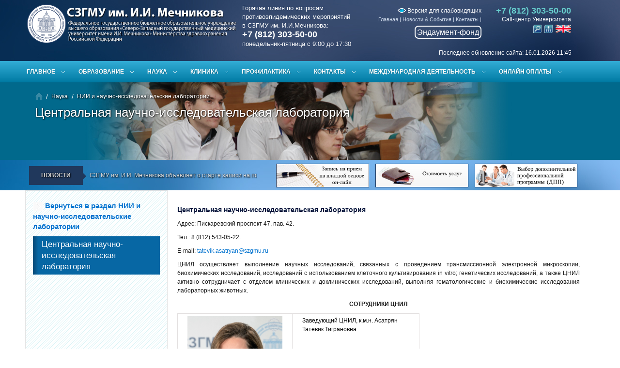

--- FILE ---
content_type: text/css
request_url: https://www.szgmu.ru/css/style2.css
body_size: 7054
content:

body {
      	font:13px/20px "Helvetica Neue", Helvetica, Arial, sans-serif;
background-repeat:no-repeat;
    background-size: cover;
    background-attachment:fixed;

	-webkit-font-smoothing: antialiased !important;
}



h1,
h3,
h3,
h4,
h5,
h6 {
  margin: 0 0 10px 0;
  font-family: inherit;
  font-weight: bold;
  line-height: 20px;
  color: inherit;
  text-rendering: optimizelegibility;
}

h1 {
  font-size: 38px;
  line-height: 40px;
}
h2 {
  font-size: 32px;
   line-height:36px;
}
h3 {
  font-size: 24px;
  line-height:28px;
}
h4 {
  font-size: 18px;
  ine-height:22px;
}
h5 {
  font-size: 14px;
  line-height:14px;
}
h6 {
  font-size: 12px;
}
p {
  margin: 0 0 15px 0;
}
.col-right p {
  margin: 0 0 25px 0;
}
.col-right ul{
  margin: 0 0 10px 0;
}


.Apple-tab-span{
margin:0;
}



.iframe-container { position: relative; margin: 5px; height: 0; overflow: hidden; }

.iframe-container-for-wxh-500x350 {
padding: 0px 0px 70% 0px; /* padding-bottom = h/w as a % */
}

.iframe-container iframe {
position: absolute;
top: 0;
left: 0;
margin: 0;
padding: 0;
width: 100%;
height: 95%;
border: 0px inset #7a8b8b;
/* put following styles (necessary for overflow and
scrolling handling) in div container around iframe
because not stable in CSS
-webkit-overflow-scrolling: touch;
overflow: auto; */
}



.b-news_list{
list-style:none;
}
/** Lists **/
ul,
ol {
  padding: 0;
  margin: 0 0 0;
  list-style:none;
}
ul ul,
ul ol,
ol ol,
ol ul {
  margin-bottom: 0;
}
li {
  line-height: 20px;
}
hr {
  margin: 20px 0;
  border: 0;
  border-top: 1px solid #eeeeee;
}
iframe {
	width:100%;
	}
/** Links color **/
a {
  color: #0088cc;
  text-decoration: none;
}
a:hover,
a:focus {
  color: #005580;
  text-decoration: underline;
}
/** Forms **/
textarea,
input[type="text"],
input[type="password"],
input[type="datetime"],
input[type="datetime-local"],
input[type="date"],
input[type="month"],
input[type="time"],
input[type="week"],
input[type="number"],
input[type="email"],
input[type="url"],
input[type="search"],
input[type="tel"],
input[type="color"],
.uneditable-input {
  background-color: #ffffff;
  border: 1px solid #e2e2e2;
   box-shadow:0 0 8px #e3e3e3 inset;
   -webkit-shadow:0 0 8px #e3e3e3 inset;
   -moz-shadow:0 0 8px #e3e3e3 inset;
  -webkit-transition: border linear .2s, box-shadow linear .2s;
  -moz-transition: border linear .2s, box-shadow linear .2s;
  -o-transition: border linear .2s, box-shadow linear .2s;
  transition: border linear .2s, box-shadow linear .2s;
  margin-bottom:20px;
}

.ie7 input.ie7-margin {
	margin-left:-30px;
}


select {
margin-bottom:20px;
}
input.dateinput {
	width:100%;
}
input#email_newsletter, .form-search input {
	margin-bottom:0;
}
label {
  display: block;
  margin-bottom: 5px;
  font-size:12px;
  font-weight:600;
}
.breadcrumb {
  margin: -15px 0 20px -15px;
  list-style: none;
  background:none;
}
/** Buttons **/
.twitter, .fb {
	position: relative;
	height: 32px;
	width: 157px;
	display: block;
	background: url(../img/twitter_btn.png) no-repeat 200px;
	margin-top:15px;
}

.fb {
	width: 157px;
	background: url(../img/fb_btn.png) no-repeat;
}
.twitter:active, .fb:active {top: 1px;}
.twitter:hover, .fb:hover {
	background-position: 0 -32px;
}
.twitter a, .fb a {
	padding: 5px 0 0 15px;
	text-shadow: -1px -1px 0px rgba(0,0,0,.3);
	color:#fff;
	font-weight: bold;
	font-size: 12px;
	height: 32px;
	display: block;
	line-height:23px;
}
.fb a {padding: 5px 0 0 20px; }
.twitter, .fb {
	display: inline-block;
}
.twitter a:hover, .fb a:hover {
	color: #FFF;
	text-decoration: none;
}
a.button_medium, .button_medium, .megamenu > li .drop-down-container a.button_medium {
	border:none;
	background:#099ad1;
	color:#fff;
	padding:7px 12px;
	text-decoration:none;
	transition: background .5s ease;
	-moz-transition: background .5s ease;
	-webkit-transition: background .5s ease;
	-o-transition: background .5s ease;
	display:inline-block;
	cursor:pointer;
	font-weight:700;
	-webkit-border-radius: 3px;
	-moz-border-radius: 3px;
	border-radius: 3px;
}
a.button_medium:hover, .button_medium:hover, .megamenu > li .drop-down-container  a.button_medium:hover {background:#333;}

a.button_large, .button_large, .megamenu > li .megamenu_fullwidth a.button_large {
	border:none;
	background:#099ad1;
	color:#FFF;
	padding:8px 30px;
	text-decoration:none;
	transition: background .5s ease;
	-moz-transition: background .5s ease;
	-webkit-transition: background .5s ease;
	-o-transition: background .5s ease;
	display:inline-block;
	cursor:pointer;
	font-weight:700;
	-webkit-border-radius: 3px;
	-moz-border-radius: 3px;
	border-radius: 3px;
	font-size:18px;
}

a.button_large:hover, .button_large:hover, .megamenu > li .drop-down-container  a.button_large:hover {background:#333;}

a.button_red_medium, .button_red_medium, .megamenu > li .drop-down-container  a.button_red_medium {
	border:none;
	background:#ff6666;
	color:#fff;
	padding:7px 12px;
	text-decoration:none;
	transition: background .5s ease;
	-moz-transition: background .5s ease;
	-webkit-transition: background .5s ease;
	-o-transition: background .5s ease;
	display:inline-block;
	cursor:pointer;
	font-weight:700;
	-webkit-border-radius: 3px;
	-moz-border-radius: 3px;
	border-radius: 3px;
}
a.button_red_medium:hover, .button_red_medium:hover, .megamenu > li .drop-down-container  a.button_red_medium:hover {background:#333;}

.button_red_small, a.button_red_small, .megamenu > li .drop-down-container  a.button_red_small {
	border:none;
	background:#ff6666;
	color:#fff;
	padding:2px 8px;
	margin-bottom:15px;
	text-decoration:none;
	transition: background .5s ease;
	-moz-transition: background .5s ease;
	-webkit-transition: background .5s ease;
	-o-transition: background .5s ease;
	display:inline-block;
	cursor:pointer;
	font-weight:700;
	-webkit-border-radius: 3px;
	-moz-border-radius: 3px;
	border-radius: 3px;
	font-size:11px;
}
.button_red_small:hover, a.button_red_small:hover, .megamenu > li .drop-down-container  a.button_red_small:hover {background:#099ad1;}
.button-align {text-align:right; padding-top:25px;}
.button-align-2 { float:right; margin-top:-30px;}

/* #Site Header
================================================ */
header{
   background: url(xbg3b.jpg) top no-repeat; /* ��������� ��� */
	background-color:#011546;
	padding:8px 0;
}

#brnews{
   background: url(xbg4.jpg) top no-repeat; /* ��������� ��� */
	background-color:#011546;
	padding:8px 0;
	height:47px;
	width:100%;
}
#menu-top{
	float:right;
	color:#d0dbeb;
	font-size:11px;
	margin-right:30px;
	margin-top:5px;
}
#menu-top ul li{
	display:inline-block;
	zoom: 1; *display: inline;
}
#menu-top ul li a {
	color:#d0dbeb;
}

.ie7 #menu-top ul li a {
	color:#d0dbeb;
	margin-left:5px;
}
nav{
	width:100%;
	background:#0099cc;
	/* Old browsers */
	background:#0099cc -moz-linear-gradient(top,rgba(255,255,255,.2) 0%,rgba(0,0,0,.2) 100%);
	/* FF3.6+*/
	background:#0099cc -webkit-gradient(linear,left top,left bottom,color-stop(0%,rgba(255,255,255,.2)),color-stop(100%,rgba(0,0,0,.2)));
	/* Chrome,Safari4+*/
	background:#0099cc -webkit-linear-gradient(top,rgba(255,255,255,.2) 0%,rgba(0,0,0,.2) 100%);
	/* Chrome10+,Safari5.1+*/
	background:#0099cc -o-linear-gradient(top,rgba(255,255,255,.2) 0%,rgba(0,0,0,.2) 100%);
	/* Opera11.10+*/
	background:#0099cc -ms-linear-gradient(top,rgba(255,255,255,.2) 0%,rgba(0,0,0,.2) 100%);
	/* IE10+*/
	background:#0099cc linear-gradient(top,rgba(255,255,255,.2) 0%,rgba(0,0,0,.2) 100%);
	margin-bottom:0px;
	color:#fff;
}
#phone {
	padding-right:46px;
	text-align:right;
	float:right;
	font-size:12px;
	color: #fff;
	margin-top:5px;
}
#phone strong {
	font-size:18px;
	color: #66cccc;
	font-weight:700;
	display:block;
}
/* #Site Footer
================================================ */
footer {
	background-color:#fff;
	color:#666;
	border-top: 1px solid #e0eaf0;
	width:100%;
	padding-top:60px;
	padding-bottom:45px;
}
#brand-footer {
	text-align:center;
}

#contacts-footer ul {
	list-style:none;
	margin-left:0;
}
#contacts-footer ul li {
	line-height:25px;
}
#quick-links ul {
	list-style:none;
	margin-left:0;
}
#quick-links ul li {
	background:url(../img/arrow-gray.png) left center no-repeat;
	padding-left:15px;
}

/*============================================================================================*/
/* 2. PAGES AND CONTENT */
/*============================================================================================*/

/* #Homepage
================================================ */
#main-boxes {
	margin-top:-35px;
	position:relative;
	z-index:1;
	margin-bottom:35px;
}
.feat h3{
	text-shadow: 1px 2px 0px rgba(255,255,255,1);
}
/* #Sliders */
#static-image {
	width:100%;
	max-width:100%;
	margin-top:-20px;
	text-align:center;
	background-color:#0099cc;
}

.feat {
	padding-left:60px;
	position:relative;
	margin-bottom:20px;
}
.feat.last {
	margin-bottom:0px;
}
.feat i {
	color:#F66;
	left:0;
	position:absolute;
}
/* #Courses
================================================ */
.col-left {
	padding:30px 30px 15px 30px;
	background-color:#fff;
	border: 1px solid #e2e2e2;
	-webkit-border-radius: 5px;
	-moz-border-radius: 5px;
	border-radius: 5px;
	margin-bottom:30px;
	position:relative;
}
.col-right{
	padding:30px 30px 15px 30px;
	background-color:#fff;
	border: 1px solid #e2e2e2;
	-webkit-border-radius: 5px;
	-moz-border-radius: 5px;
	border-radius: 5px;
	margin-bottom:60px;
	position:relative;
}
.col-left h3, .widget h4 {
	text-transform:uppercase;
	font-size:14px;
	color:#bbbbbb;
	margin:0 0 15px 0;
	padding:0;
	line-height:17px;
}
ul.submenu-col {
	list-style:none;
	margin:0;
	padding:0;
	font-weight:700;
	font-size:14px;
}
ul.submenu-col li a {
	text-decoration:none;
	padding: 4px 10px;
	display:block;
	margin-bottom:3px;
}
ul.submenu-col li a#active {
	background:#099ad1 url(../img/arrow.png) no-repeat  96% center;
	-webkit-border-radius: 3px;
	-moz-border-radius: 3px;
	border-radius: 3px;
	color:#fff;
}
ul.submenu-col li a:hover {
	background:#efefef;
	-webkit-border-radius: 3px;
	-moz-border-radius: 3px;
	border-radius: 3px;
	color:#326e99;
}
.strip-courses{
	background:#eaf9ff;
	-webkit-border-radius: 5px;
	-moz-border-radius: 5px;
	border-radius: 5px;
	color:#395070;
	margin-bottom:30px;
}
.strip-courses.gray{
	background:#f8f8f8;
}
.title-course{
	background:#2d343e;
	-webkit-border-top-left-radius: 5px;
	-webkit-border-top-right-radius: 5px;
	-moz-border-radius-topleft: 5px;
	-moz-border-radius-topright: 5px;
	border-top-left-radius: 5px;
	border-top-right-radius: 5px;
	color:#fff;
	position:relative;
}
.title-course h3{
	font-size: 18px;
	padding: 3px 0 3px 15px;
	color:#fff;
	margin:0;
}
.title-course ul{
	position:absolute;
	color:#fff;
	right:15px;
	top:7px;
}
.title-course ul li{
	display:inline-block;
	font-weight:600;
	margin-left:15px;
	zoom: 1; *display: inline;
}
.strip-courses .description{
	padding:15px;
}
.strip-courses .description ul{
	margin:0;
	padding:0;
}
.strip-courses .description ul li{
	display: inline-block;
	font-weight:600;
	margin-right:8px;
	padding-right:8px;
	border-right: 1px solid #ccc;
	line-height:16px;
	zoom: 1; *display: inline;
}
.strip-courses .description ul li.online{
	color:#ff6666;
}
.strip-courses .description ul li:last-child{
	border-right: none;
}

.box-style-one {
	-webkit-border-radius: 5px;
	-moz-border-radius: 5px;
	border-radius: 5px;
	background:#eaf9ff;
	position:relative;
	text-align:center;
	margin-bottom:20px;
}
.box-style-one img{
	margin: 30px 0 15px 0;
}
.box-style-one img.picture{
	margin: 0;
	-webkit-border-top-left-radius: 5px;
	-webkit-border-top-right-radius: 5px;
	-moz-border-radius-topleft: 5px;
	-moz-border-radius-topright: 5px;
	border-top-left-radius: 5px;
	border-top-right-radius: 5px;
}
.box-style-one h5{
	background:#2d343e;
	bottom:0;
	left:0;
	padding:4px 0;
	color:#eaf9ff;
	text-transform:uppercase;
	-webkit-border-bottom-right-radius: 5px;
	-webkit-border-bottom-left-radius: 5px;
	-moz-border-radius-bottomright: 5px;
	-moz-border-radius-bottomleft: 5px;
	border-bottom-right-radius: 5px;
	border-bottom-left-radius: 5px;
}

.strip-lessons{
	border-bottom: 1px solid #eeeeee;
	margin-bottom:30px;
	padding-bottom:10px;
}
ul.data-lessons {
	margin-left:0;
	padding-left:0;
}
ul.data-lessons li{
	display:inline-block;
	margin-right:8px;
	padding-right:8px;
	border-right: 1px solid #ccc;
	line-height:16px;
	zoom: 1; *display: inline;
}
ul.data-lessons  li:last-child{
	border-right: none;
}
/* #Staff
================================================ */
.strip-staff{
	border-bottom: 1px solid #eeeeee;
	margin-bottom:25px;
	padding-bottom:25px;
}
.strip-staff .pic-teacher{
	position:relative;
	margin-bottom:15px;
}
.strip-staff h4 em {
	display:block;
	font-weight:normal;
	color:#777;
	font-size:12px;
}
ul.data-staff {
	margin-left:0;
	padding-left:0;
}
ul.data-staff li{
	font-weight:700;
	display:inline-block;
	margin-right:3px;
	padding:8px 12px;
	background-color:#f8f8f8;
	-webkit-border-radius: 3px;
	-moz-border-radius: 3px;
	border-radius: 3px;
	text-align:center;
	zoom: 1; *display: inline;
}
ul.data-staff li i{
	margin:auto;
}

ul.data-staff li a:hover{
	text-decoration:none;
}

/* #News and event
================================================ */
.news-strip ul{
	margin:0;
	padding:0;
}
.news-strip ul li{
	cursor:pointer;
	list-style:none;
	margin:0;
	padding:0;
	padding: 20px 0 0 0;
	margin-bottom:15px;
}
.news-strip ul li a{
	text-decoration:none;
}
.news-strip ul li:hover{
	background-color:#eaf9ff;
	-webkit-border-radius: 5px;
	-moz-border-radius: 5px;
	border-radius: 5px;
}
.date-news {
	float:left;
	background:#f8f8f8;
	text-align:center;
	width:80px;
	height:60px;
	padding-top:20px;
	color:#999;
	font-size:12px;
	border:1px solid #fff;
	font-weight:700;
	 -webkit-border-radius: 500px;
    -moz-border-radius: 500px;
    border-radius: 500px;
	box-shadow: inset 0 0 0 4px rgba(200, 200, 200, 0.1), 0 0 3px 0 rgba(0, 0, 0, 0.35);
	-webkit-box-shadow: inset 0 0 0 4px rgba(200, 200, 200, 0.1), 0 0 3px 0 rgba(0, 0, 0, 0.35);
	-moz-box-shadow: inset 0 0 0 4px rgba(200, 200, 200, 0.1), 0 0 3px 0 rgba(0, 0, 0, 0.35);
	text-shadow: -1px -1px 0px rgba(255,255,255,1);
	margin:0 15px 10px 10px;
}
.date-news strong {
	display:block;
	font-size:24px;
	color:#333;
}
/* #Blog
================================================ */
.tags a {
	display:inline-block;
	margin:5px 14px 10px 0;
	height:33px;
	line-height:33px;
	background: #ededed url(../img/tag_bg.png) no-repeat 91% center;
	padding:0 28px 0 11px;
	color:#646464;
	-webkit-border-top-right-radius: 20px;
	-webkit-border-bottom-right-radius: 20px;
	-moz-border-radius-topright: 20px;
	-moz-border-radius-bottomright: 20px;
	border-top-right-radius: 20px;
	border-bottom-right-radius: 20px;
	transition: background .5s ease;
	-moz-transition: background .5s ease;
	-webkit-transition: background .5s ease;
	-o-transition: background .5s ease;
}
.tags a:hover {
	background-color:#099ad1;
	color:#fff;
	text-decoration:none;
}

ul.recent_post li, ul.latest_news li {
	padding:0 0 8px 0;
	margin-bottom:15px;
	border-bottom:1px #e7e7e7 dotted;
	color:#313131;
	list-style:none;
	line-height:18px;
	padding-bottom:15px;
	color:#888;
	font-style:italic;
}
ul.recent_post li div, ul.latest_news li div {
	font-weight:700;
	padding-left:25px;
	font-style:normal
}
ul.recent_post li:last-child, ul.latest_news li:last-child{
	border-bottom:0;
	margin-bottom:0;
}
.post {
	margin-bottom:45px;
}
.post img {
	margin-bottom:18px;
}
.post h2 {
	font-size:36px;
	line-height:36px;
}
.post_info {
	padding:10px 0;
	border-bottom:1px #e7e7e7 solid;
	border-top:1px #e7e7e7 solid;
	margin-bottom:12px;
	color:#555;
}
.post_info span {
	color:#ff6666;
}
.post img {border-radius:5px;
}
.post-left {float:left;
}
.post-left ul li {
	float:left;
	margin-right:10px;
	list-style:none;
}
.post-right {float:right;
}
#comments {
	padding:10px 0 0px 0;
	margin-bottom:15px;
}
#comments ul {
	padding:0;
	margin:0;
	list-style:none;
}
#comments ol {
	padding:0;
	margin:0;
	list-style:none;
}
#comments li {
	padding:0 0 23px 0;
	list-style:none;
}
.avatar {
	float:left;
	margin-right:11px;

}
.avatar img {
	-moz-border-radius:3px;
	-webkit-border-radius:3px;
	border-radius:3px;
}
.comment_right {display:table;	}
.comment_info {padding-bottom:7px;}
.comment_info span {padding:0 12px;}
#comments ol li ul li {
	padding:23px 0 0 30px;
	margin:0;
}
/*============================================================================================*/
/* 3. COMMON */
/*============================================================================================*/
.add-bottom-20 {margin-bottom:30px;}
#toTop {width:100px;border:1px solid #ccc;background:#f7f7f7;text-align:center;padding:5px;position:fixed; bottom:10px;right:10px;cursor:pointer; display:none;color:#333;font-size:11px;}

hr.double {
  margin: 10px 0 20px 0;
  border: 0;
  border-top: 1px solid #cedee7;
  border-bottom: 1px solid #ffffff;
}
ul.list_1, ul.list_2, ul.list_3, ul.list_4{ padding-bottom:15px;}
ul.list_1 li{background:url(../img/tick_1.png) no-repeat left 3px;line-height:18px;padding-left:20px;}
ul.list_2 li{background:url(../img/arrow_2.png) no-repeat 3px 5px;line-height:18px;padding-left:20px;}
ul.list_3 li{background:url(../img/arrow_3.png) no-repeat 5px 7px;line-height:18px;padding-left:20px;}
ul.list_4 li{background:url(../img/arrow_4.png) no-repeat 4px 6px;line-height:18px;padding-left:20px;}

.borders:after,
.borders:before {
  content: '';
  position: absolute;
  display: block;
  height: 1px;
  bottom: -2px;
  left: 3px;
  right: 3px;
  background-color: #ffffff;
  -webkit-border-radius: 0 0 3px 3px;
  -moz-border-radius: 0 0 3px 3px;
  border-radius: 0 0 3px 3px;
  border: 1px solid #e2e2e2;
  border-top: 0;
}
.borders:before {
  bottom: -4px;
  left: 6px;
  right: 6px;
}
.box-style-1{
	padding:30px 30px 10px 30px;
	background: #eaf9ff;
	box-shadow: inset 0 0 0 5px rgba(200, 200, 200, 0.1), 0 0 3px 0 rgba(0, 0, 0, 0.35);
	-webkit-box-shadow: inset 0 0 0 5px rgba(200, 200, 200, 0.1), 0 0 3px 0 rgba(0, 0, 0, 0.35);
	-moz-box-shadow: inset 0 0 0 5px rgba(200, 200, 200, 0.1), 0 0 3px 0 rgba(0, 0, 0, 0.35);
	border:1px solid #fff;
	margin-bottom:20px;
	-webkit-border-radius: 5px;
	-moz-border-radius: 5px;
	border-radius: 5px;
	color:#2e415c;
	position:relative;
}
.box-style-1.ribbon{
	background: #eaf9ff url(../img/sticker-1.png) no-repeat top right;
}
.box-style-2 a  {
	color:#fff;
	display:block;
	font-size:14px;
	text-shadow: 1px 1px 0px rgba(0,0,0,.3);
	padding:25px 25px 5px 25px;
	text-decoration:none;
	font-weight:700;
	 -webkit-box-shadow: 0 10px 12px -6px rgba(000, 000, 000, 0.4), inset 0 0 0 5px rgba(255, 255, 255, 0.1) ;
  	-moz-box-shadow: 0 10px 12px -6px rgba(000, 000, 000, 0.4), inset 0 0 0 5px rgba(255, 255, 255, 0.1) ;
	box-shadow: 0 10px 12px -6px rgba(000, 000, 000, 0.4), inset 0 0 0 5px rgba(255, 255, 255, 0.1);
	transition: background .8s ease;
	-webkit-transition: background .8s ease;
	-moz-transition: background .8s ease;
	margin-bottom:15px;
	background: #0099cc;
	-webkit-border-radius: 5px;
	-moz-border-radius: 5px;
	border-radius: 5px;

}
.box-style-2 img {
	 float:right; margin: 0 0 15px 20px
}
.box-style-2 h3 {
	color: #FF9;
	font-size:28px;
}
.box-style-2.green a:hover  {
	background: #669933;
}
.box-style-2.orange a:hover  {
	background: #F60;
}
.box-style-2.red a:hover  {
	background: #ff6666;
}
/* #Table style*/
.table-bordered thead tr {
  background-color: #e6e6e6;
  background-image: -moz-linear-gradient(top, #eeeeee, #dadada);
  background-image: -webkit-gradient(linear, 0 0, 0 100%, from(#eeeeee), to(#dadada));
  background-image: -webkit-linear-gradient(top, #eeeeee, #dadada);
  background-image: -o-linear-gradient(top, #eeeeee, #dadada);
  background-image: linear-gradient(to bottom, #eeeeee, #dadada);
  background-repeat: repeat-x;
  filter: progid:DXImageTransform.Microsoft.gradient(startColorstr='#ffeeeeee', endColorstr='#ffdadada', GradientType=0);
}
.table-bordered thead tr th {
  padding-top: 10px;
  padding-bottom: 10px;
  font-size: 13px;
  font-weight: 600;
  color: #444;
  border-left: 1px solid #F1F1F1;
  border-right: 1px solid #CCC;
  -webkit-box-shadow: inset 0 1px 0 #ffffff;
  -moz-box-shadow: inset 0 1px 0 #ffffff;
  box-shadow: inset 0 1px 0 #ffffff;
}
.table-bordered thead tr th:first-child {
  border-left-color: #CCC;
}
.table-bordered thead tr th:last-child {
  border-right: none;
}
.table-bordered tbody tr:first-child td {
  border-top-color: #CCC;
}
.table-bordered tbody tr td {
  border-left: 1px solid #FFF;
  border-right: 1px solid #DDD;
}
.table-bordered tbody tr td:first-child {
  border-left-color: #DDD;
}
.table-bordered tbody tr td:last-child {
  border-right: none;
}
.table-bordered thead tr {
  background: #EEE;
  background: -moz-linear-gradient(top, #eeeeee 0%, #dadada 100%);
  /* FF3.6+ */

  background: -webkit-gradient(linear, left top, left bottom, color-stop(0%, #eeeeee), color-stop(100%, #dadada));
  /* Chrome,Safari4+ */

  background: -webkit-linear-gradient(top, #eeeeee 0%, #dadada 100%);
  /* Chrome10+,Safari5.1+ */

  background: -o-linear-gradient(top, #eeeeee 0%, #dadada 100%);
  /* Opera11.10+ */

  background: -ms-linear-gradient(top, #eeeeee 0%, #dadada 100%);
  /* IE10+ */

  background: linear-gradient(top, #eeeeee 0%, #dadada 100%);
  /* W3C */

  -ms-filter: "progid:DXImageTransform.Microsoft.gradient(startColorstr='#EEEEEE', endColorstr='#DADADA')";
  filter: progid:DXImageTransform.Microsoft.gradient(startColorstr='#EEEEEE', endColorstr='#DADADA');
}
.table-bordered thead th {
  padding-top: 10px;
  padding-bottom: 10px;
  font-size: 13px;
  font-weight: 400;
  color: #444;
  border-left: 1px solid #F1F1F1;
  border-right: 1px solid #CCC;
  -moz-box-shadow: inset 0 1px 0 #ffffff;
  -webkit-box-shadow: inset 0 1px 0 #ffffff;
  box-shadow: inset 0 1px 0 #ffffff;
}
.table-bordered thead th:first-child {
  border-left-color: #CCC;
}
.table-bordered thead th:last-child {
  border-right: none;
}
.table-bordered tbody td {
  border-left: 1px solid #FFF;
  border-right: 1px solid #DDD;
}
.table-bordered tbody tr td:first-child {
  border-left-color: #DDD;
}
.table-bordered tbody tr td:last-child {
  border-right: none;
}

#message-newsletter, #message-visit, #message-contact { margin: 10px 0; padding: 0;}
.error_message { display: inline-block; background: #ed1c24; padding: 5px; color:#fff;}
.loader { padding: 0 10px; }
#success_page { background: #66cc00; padding: 5px;  color:#fff; display: inline-block; }
span.required{ font-size: 13px; color: #ff6666; } /* Select the colour of the * if the field is required. */

.main-img {
	margin:-30px -30px 30px -30px;
	overflow:hidden;
	position:relative;
}
.main-img p.lead {
	background-color:#000;
	-ms-filter:"progid:DXImageTransform.Microsoft.Alpha(Opacity=50)";
	filter: alpha(opacity=70);
	opacity:0.7;
	position: absolute;
	bottom:-25px;
	padding:15px 20px;
	color:#fff;
	line-height:24px;
}
.main-img img {
	-webkit-border-top-left-radius: 4px;
	-webkit-border-top-right-radius: 4px;
	-moz-border-radius-topleft: 4px;
	-moz-border-radius-topright: 4px;
	border-top-left-radius: 4px;
	border-top-right-radius: 4px;
}

/* javascripts */
a.accrodian-trigger { display:block; margin:5px 0; background: #f5f5f5 url(../img/plus.png) no-repeat center right; cursor:pointer ; font-size:16px;padding:5px 15px ; line-height:32px; transition: background .5s ease;margin-bottom:5px;}
a.accrodian-trigger:hover{ text-decoration:none; background:#099ad1 url(../img/plus.png) no-repeat center right; color:#fff;}
 a.accrodian-trigger:focus  { text-decoration:none; background:#099ad1 url(../img/minus.png) no-repeat center right; color:#fff;}
.accrodian-data { padding:0 15px;}
.togglehandle { background: #f5f5f5 url(../img/plus.png) no-repeat center right; padding:8px 15px ; border:1px solid #D6D4CB; cursor:pointer; display:block; margin-bottom:5px; font-size:16px;}
.toggledata { padding:0 15px;}

/* messages */
.errormsg, .alertmsg, .successmsg, .infomsg, .infomsg2 { display: block; margin: 20px 0; padding: 15px 8px 15px 15px; position: relative; color:#666666!Important; }
.alert i { float:left; line-height:22px;}
.errormsg { background-color: #FCCAC1;  border: 1px solid #E18B7C; }
.errormsg i {color:#E18B7C; }
.alertmsg { background-color: #FFE9AD; border: 1px solid #EAC572;}
.alertmsg i{color:#EAC572;}
.successmsg { background-color: #EFFEB9;  border: 1px solid #C1D779; }
.successmsg i{ color:#C1D779}
.infomsg { background-color: #DEEEFA;border: 1px solid #AFD3F2; }
.infomsg i { color: #AFD3F2; }
.infomsg2 { background-color: #FFFFFF; border: 1px solid #AFD3F2; }
a.clostalert { background: url("../img/messages.png") no-repeat scroll 0 -310px transparent; cursor: pointer; height: 15px; overflow: hidden; position: absolute; right: 5px; text-indent: 9999px; top: 5px; width: 15px; }

/* tabs */
.tab-content {
  overflow: auto;
  margin-bottom:20px;
}

/* #ie10 BORDER RADIUS FIXED*/
.ie10 .col-left, .ie10 .col-right, .ie10 ul.submenu-col li a#active, .ie10 .strip-courses, .ie10 .title-course, .ie10 .box-style-one, .ie10 .box-style-one img.picture, .ie10 .box-style-one h5, .ie10 ul.data-staff li, .ie10 .news-strip ul li:hover, .ie10 .date-news, .tags a, .ie10 .post img, .ie10 .avatar img, .ie10 .box-style-1, .ie10 .main-img img, .ie10 a.button_medium, .ie10 .button_medium, .ie10 .megamenu > li .drop-down-container a.button_medium, .ie10 a.button_large, .button_large, .ie10 .megamenu > li .drop-down-container a.button_large, .ie10 a.button_red_medium, .ie10 .button_red_medium, .ie10 .megamenu > li .drop-down-container a.button_red_medium, .ie10 .button_red_small, .ie10 a.button_red_small, .ie10 .megamenu > li .drop-down-container a.button_red_small, .ie10 .img-rounded, .ie10 .megamenu > li .drop-down-container, .ie10 .drop-down-container ul.tabs a, .ie10 .drop-down-container#icon-menu a, .ie10 .box-style-1, .ie10 .box-style-2 a   {border-radius: 0;}

.ie10 select,
.ie10 textarea,
.ie10 input[type="text"],
.ie10 input[type="password"],
.ie10 input[type="datetime"],
.ie10 input[type="datetime-local"],
.ie10 input[type="date"],
.ie10 input[type="month"],
.ie10 input[type="time"],
.ie10 input[type="week"],
.ie10 input[type="number"],
.ie10 input[type="email"],
.ie10 input[type="url"],
.ie10 input[type="search"],
.ie10 input[type="tel"],
.ie10 input[type="color"],
.ie10 .uneditable-input {border-radius: 0;}


.mobile-submenu {
	display: none !important;
}

/*============================================================================================*/
/* 3. MEDIA QUERIES */
/*============================================================================================*/
@media (min-width: 768px) and (max-width: 1200px) {
	input#email_newsletter, .form-search input  {
	margin-bottom:5px;
}
	}
@media (min-width: 768px) and (max-width: 979px) {
	.box-style-2 img {
	 float:none; margin: auto;
	 margin-bottom:20px;
	 display:block;
}

input.dateinput {
	width:70%;
}
.post-right {float:left;}

.feat {
	padding-left:0;
}
.feat i {
	position:relative;
	padding-bottom:15px;
	top:0;
	left:0;
	display:block;
}
.strip-courses .button_medium.button-align-2{float:none; margin-top:15px;}
}

/* From tablet portrait to mobile */
@media (max-width: 767px) {
#logo img  {
/*	visibility:hidden;
	display:none;     */
}
#main-boxes {
	margin-top:30px;banner
}
.post-right {float:left;}
#logo {
		text-align:center;

		height:80px;
		margin-bottom:10px;
}

#logo img{
		max-width: 100%;
width: auto;
height: auto !important;
}
.b-text img {
    max-width: 100%;
    width: auto;
    height: auto !important;
    height: 100%;
}
 #menu-top {
		text-align:center;
		float:none;
		margin:0;
}
header {
	margin-left:-20px;
	margin-right:-20px;
}
nav, footer, #features{
	margin-left:-20px;
	margin-right:-20px;
	padding-left:20px;
	padding-right:20px;
}
.twitter, .fb {
	margin-bottom:25px;
}
.button-align {text-align:left; padding-top:0;}
.strip-staff .pic-teacher{
	width:60%;
	height:auto;
}
.strip-courses .button_medium.button-align-2{float:none; margin-top:15px;}

div#head-info.span8{clear: both !important;}
#last_update {float:left !important; padding-left: 45px !important; margin-top: 10px !important;}
#hotline { padding-left: 45px !important; }
.mobile-submenu {
	display: none !important;
}

}

@media (max-width: 979px) and (min-width: 768px){
div#head-info.span8{clear: both !important;}
#last_update {float:left !important; padding-left: 55px !important; margin-top: 10px !important;}
#hotline { padding-left: 45px !important; }
.mobile-submenu {
	display: none !important;
}
a#endauntfond{
	margin-right:10px !important;
}
}

/* Mobile portrait */
@media (max-width: 480px) {
table tbody td.text-mobil { font-size:smaller !important;}

table tbody td.mobil{
	padding:5px 5px !important;}
	
	
.mobile-submenu {
	display: block !important;
}	
a#endauntfond{
	margin-right:10px !important;
}	
}

/*div#head-info.span8{clear: both !important;}
#last_update {display:none !important;}*/
#hotline { padding-left: 45px !important; }

ul#example-1 {
	display:none;
}
	#logo {
		text-align:center;

		/*height:65px;
		margin-bottom:10px;*/

}


#logo a {
		text-align:center;
		height:80px;
		width:90%;
}
#logo img{
/*width: 70%;
max-width: 90%;
width: auto;
height: auto !important;*/
}
/*.b-text img {
    max-width: 100%;
    width: auto;
    height: auto !important;
    height: 100%;
}
*/

	.title-course ul{
	position:relative;
	color:#fff;
	right: 0;
	left:0;
	top:0;
	padding:0;
	margin:0;
	padding-bottom:15px;
}
.title-course ul li{padding:0;}

.strip-courses .button_medium.button-align-2{float:none; margin-top:15px;}

.cam-footer-navigation ul { display: block !important; }

}




/* Toggle
================================================== */
.symple-toggle{
	margin-bottom: 10px;
}

.symple-toggle .symple-toggle-trigger {
	position: relative;
	display: block;
	color: #fff;
	font-weight: bold;
	padding: 12px 0 12px 40px;
	background-position: 12px center;
	outline: 0;
	text-transform: none;
	letter-spacing: normal;
	font-size: 13px;
	line-height: 1.5em;
	margin: 0;
	cursor: pointer;
	-webkit-touch-callout: none;
	-webkit-user-select: none;
	-khtml-user-select: none;
	-moz-user-select: none;
	-ms-user-select: none;
	user-select: none;
	border-radius: 3px;
	-moz-border-radius: 3px;
	-webkit-border-radius: 3px;
	border: 1px solid #ddd;
	border: 1px solid rgba(153,153,153,0.4);
	background-color: #2498f9;
	background-image: -moz-linear-gradient(bottom, #2498f9 0%, #0060e5 100%);
	background-image: -o-linear-gradient(bottom, #2498f9 0%, #0060e5 100%);
	background-image: -webkit-linear-gradient(bottom, #2498f9 0%, #0060e5 100%);
	background-image: linear-gradient(bottom, #2498f9 0%, #0060e5 100%);
	box-shadow: 0 0 1px rgba(153,153,153,0.3);
}

.symple-toggle .symple-toggle-trigger:before {
	content: '';
	display: block;
	height: 12px;
	width: 12px;
	background: url("plus.png") no-repeat center center;
	position: absolute;
	left: 15px;
	top: 50%;
	margin-top: -6px;
}

.symple-toggle .symple-toggle-trigger:hover{
	background-color: #57aafe;
	color: #222;
	background-image: -moz-linear-gradient(bottom, #57aafe 0%, #419dfa 100%);
	background-image: -o-linear-gradient(bottom, #57aafe 0%, #419dfa 100%);
	background-image: -webkit-linear-gradient(bottom, #57aafe 0%, #419dfa 100%);
	background-image: linear-gradient(bottom, #57aafe 0%, #419dfa 100%);
}

.symple-toggle .symple-toggle-trigger.active,
.symple-toggle .symple-toggle-trigger.active:hover {
	color: #fff;
	text-shadow: -1px -1px 1px rgba(0,0,0,0.4);
	border-color: rgba(0,0,0,0.15);
	box-shadow: inset 0 1px 1px rgba(255,255,255,0.6);
	background: -moz-linear-gradient(top, #41a7fc 0%, #1571f0 100%);
	background: -webkit-gradient(linear, left top, left bottom, color-stop(0%,#41a7fc), color-stop(100%,#1571f0));
	background: -webkit-linear-gradient(top, #41a7fc 0%,#1571f0 100%);
	background: -o-linear-gradient(top, #41a7fc 0%,#1571f0 100%);
	background: -ms-linear-gradient(top, #41a7fc 0%,#1571f0 100%);
	background: linear-gradient(to bottom, #41a7fc 0%,#1571f0 100%);
	filter: progid:DXImageTransform.Microsoft.gradient( startColorstr='#41a7fc', endColorstr='#1571f0',GradientType=0 );
	-webkit-border-bottom-left-radius: 0;
	-webkit-border-bottom-right-radius: 0;
	-moz-border-radius-bottomleft: 0;
	-moz-border-radius-bottomright: 0;
	border-bottom-left-radius: 0;
	border-bottom-right-radius: 0;
	box-shadow: none;
}

.symple-toggle .symple-toggle-trigger.active:before {
	background: url("minus-white.png") no-repeat center center;
}

.symple-toggle .symple-toggle-container {
	display: none;
	overflow: hidden;
	padding: 12px;
	border: 1px solid #dfdfdf;
	border-top: none;
}

.hidden{
	display:none;
}
#hotline {padding-left: 55px;  text-align: left;  float: left;   font-size: 13px;   color: #FFF;   margin-top: 0px;}
#hotline-phone {font-size: 18px; font-weight:bold;}
#last_update {text-align:right;margin-top:-10px;margin-right:45px;color:#fff;font-size:12px;}
#endauntfond{
	font-size:16px;
	padding: 3px; 
	color: #fff; 
	border: 2px solid #fff; 
	border-radius: 8px;
	text-decoration:none;
}